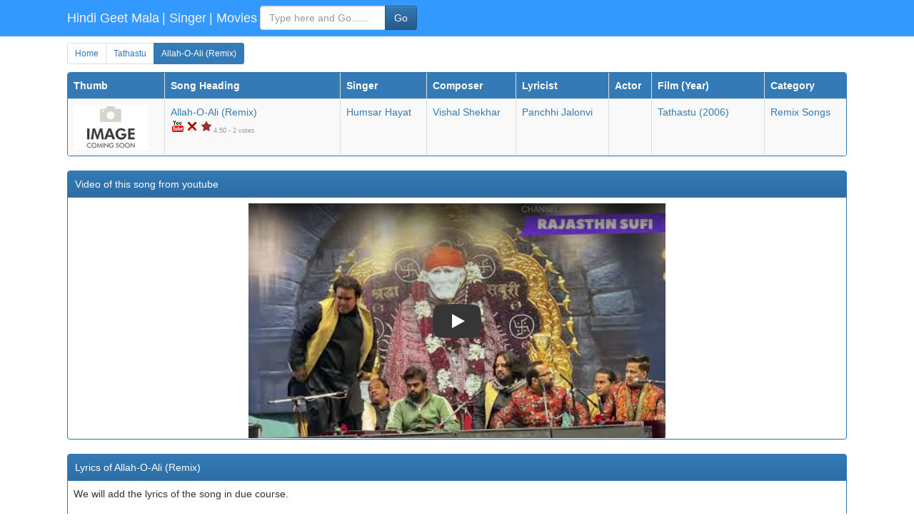

--- FILE ---
content_type: text/html; charset=UTF-8
request_url: https://m.hindilyrics4u.com/song/allahoali_remix.htm
body_size: 4051
content:
<!DOCTYPE html>
<html lang="en">
<head><meta http-equiv="Content-Type" content="text/html; charset=utf-8">
<meta http-equiv="X-UA-Compatible" content="IE=edge">
<meta name="viewport" content="width=device-width; initial-scale=1.0; " />
<meta name="author" content="HindiGeetMala">
<title>Allah-O-Ali (Remix)</title>
<link rel="canonical" href="https://www.hindigeetmala.net/song/allahoali_remix.htm">
<meta property="og:title" content="Allah-O-Ali (Remix)">
<meta property="og:type" content="music.song">
<meta property="og:url" content="https://m.hindilyrics4u.com/song/allahoali_remix.htm">
<meta property="og:image" content="https://www.hindigeetmala.net/images/movie_160x120/tathastu.jpg">
<meta property="og:site_name" content="HindiGeetMala">
<meta property="fb:app_id" content="526193101392608">
<meta property="og:description" content="Allah-O-Ali (Remix) ;  Singer: Humsar Hayat ; Movie: Tathastu (2006) ; Music Director: Vishal Shekhar ; Lyricist: Panchhi Jalonvi ">
<meta name="keywords" content="lyrics, Allah-O-Ali (Remix), Tathastu, Humsar Hayat, Vishal Shekhar, Panchhi Jalonvi, song lyrics, songs, singer, hindi lyrics, hindi film lyrics, lyricist, musician, music director, geet, poem, ghazals, bollywood, actress, actor">
<meta name="description" content="Allah-O-Ali (Remix) ;  Singer: Humsar Hayat ; Movie: Tathastu (2006) ; Music Director: Vishal Shekhar ; Lyricist: Panchhi Jalonvi ">
<meta name="robots" content="index, follow">
<link rel="stylesheet" href="/css/m_hl_v24.css">

<script async src="https://pagead2.googlesyndication.com/pagead/js/adsbygoogle.js?client=ca-pub-7251646910471515"
     crossorigin="anonymous"></script>



</head>


<body>

    <nav class="navbar navbar-custom navbar-fixed-top">
      <div class="container-fluid">
        <div class="navbar-header">
	<a class="navbar-brand hidden-xs" href="https://m.hindilyrics4u.com">Hindi Geet Mala </a>
	<a class="navbar-brand visible-xs" href="https://m.hindilyrics4u.com">HGM </a>
    <a class="navbar-brand" href="https://m.hindilyrics4u.com/singer/"> | Singer </a>

    <a class="navbar-brand" href="https://m.hindilyrics4u.com/movie/"> | Movies </a>
	
	
        <form class="navbar-form pull-left" role="search" action="/search.php" method="GET">
            <div class="form-group  input-group">
                    <input type="text"  name='value' class="form-control" placeholder="Type here and Go......">
                  <span class="input-group-btn"><button type="submit" class="btn btn-primary">Go</button></span>
            </div>
        </form>





        </div>
      </div>
    </nav>
    


<!-- Content -->
<div class="container-fluid">
    <div class="row">
        <div class="col-xs-12 col-sm-6 pagination-skg">
            <ul class="pagination  pagination-sm pagination-skg">
                <li><a href="https://m.hindilyrics4u.com">Home</a></li>
                <li><a href="/movie/tathastu.htm">Tathastu</a></li>
                <li class="active"><a href="/song/allahoali_remix.htm">Allah-O-Ali (Remix)</a></li>
            </ul>
        </div>



    </div>


<div itemscope itemtype="http://schema.org/MusicRecording">

    <div class="panel panel-primary">
        <table class="table table-bordered table-hover  table-striped" data-breakpoints='{ "smaller": 360, "small": 480, "medium": 600, "large": 900,  "larger": 1200 }' data-toggle-column="last" data-cascade="true" data-toggle-selector=".footable-toggle" data-use-parent-width="true">
            <thead class="bg-primary">
            <tr>
            <th class="w105">Thumb</th>
	        <th class="w220">Song Heading</th>
	        <th data-breakpoints="smaller">Singer</th>
	        <th data-breakpoints="medium">Composer</th>
	        <th data-breakpoints="medium">Lyricist</th>
	        <th data-breakpoints="large">Actor</th>
	        <th class="w140" data-breakpoints="small">Film (Year)</th>
	        <th data-breakpoints="large">Category</th>
            </tr>
            </thead>
            <tbody>

<tr><td class="w105"><a href="/song/allahoali_remix.htm"><img src="https://www.hindilyrics4u.com/images/105x63/image_coming_soon.jpg" width="105" height="63" alt="thumb coming soon"></a></td><td class="w220"><a href="/song/allahoali_remix.htm"  itemprop="url"><span itemprop="name">Allah-O-Ali (Remix)</span></a><br><div class="yt1"></div><div class="no"></div><div class="starr"></div><div><span class="starrate"><span>4.50</span> - <span>2 votes</span></span></div></td><td><span itemprop="byArtist" itemscope itemtype="http://schema.org/MusicGroup"><a itemprop="url" href="/singer/humsar_hayat.php"><span itemprop="name">Humsar Hayat</span></a></span></td><td><span itemprop="byArtist" itemscope itemtype="http://schema.org/MusicGroup"><a itemprop="url" href="/music_director/vishal_shekhar.php"><span itemprop="name">Vishal Shekhar</span></a></span></td><td><span itemprop="creator" itemscope itemtype="http://schema.org/Person"><a itemprop="url" href="/lyricist/panchhi_jalonvi.php"><span itemprop="name">Panchhi Jalonvi</span></a></span></td><td></td><td class="w140"><span itemprop="inAlbum" itemscope itemtype="http://schema.org/MusicAlbum"><a itemprop="url" href="/movie/tathastu.htm"><span itemprop="name">Tathastu</span> (2006)</a></span></td><td><a href="/category/remix_songs.php"><span itemprop="genre">Remix Songs</span></a></td></tr>
</tbody></table></div>
<div class="panel panel-primary">
    <div class="panel-heading">Video of this song from youtube</div>
    <div class="yt-container-fluid">
        <div class="embed-responsive embed-responsive-16by9">
                <div class="panel-body">

            <lite-youtube videoid="eK17wd6IFp0"></lite-youtube>            </div>
        </div>
    </div>
</div>  <!-- panel panel-primary -->

<div class="panel panel-primary">
    
     <div class="panel-heading">Lyrics of Allah-O-Ali (Remix)</div>
     <div class="panel-body">


We will add the lyrics of the song in due course. <br><br>
Most probably, we have not yet updated the lyrics due to non-availablity of audio or video of the song. <br><br>
If you have the lyrics for this song or know the source for the lyrics or song, please post them by way of comments in comment box below. <br><br></div>
</div>


</div>







   <div class="panel panel-primary" itemscope itemtype="http://schema.org/Movie">
        <table class="table table-bordered table-hover  table-striped" data-breakpoints='{ "smaller": 360, "small": 480, "medium": 600, "large": 900,  "larger": 1200 }' data-toggle-column="last" data-cascade="true" data-toggle-selector=".footable-toggle" data-use-parent-width="true">
            <thead class="bg-primary">
            <tr>
            <th class="movie-thumb">Movie</th>
	        <th>Film Cast</th>
	        <th data-breakpoints="medium">Singer</th>
	        <th data-breakpoints="large">Lyricist</th>
	        <th data-breakpoints="large">Composer</th>
	        <th data-breakpoints="small">Director</th>
	        <th data-breakpoints="small">Producer</th>
<th data-breakpoints="all">External Links</th><th data-breakpoints="all">Video Links</th>            </tr>
            </thead>
            <tbody>

				<tr>
				<td class="movie-thumb"><a href="/movie/tathastu.htm"><img class="img-rounded" itemprop="image" src ="https://www.hindilyrics4u.com/images/movie_160x120/tathastu.jpg" alt="Tathastu (2006)" width="160" height="120" /></a><br />
				<a href="/movie/tathastu.htm" itemprop="url"><span  class="movie-thumb" itemprop="name">Tathastu (2006)</span></a></td> 
				<td itemprop="actor" itemscope itemtype="http://schema.org/Person"><span itemprop="name">Sanjay Dutt</span>, <span itemprop="name">Ameesha Patel</span>, <span itemprop="name">Jaya Prada</span>, <span itemprop="name">Manoj Pahwa</span>, <span itemprop="name">Gulshan Grover</span>, <span itemprop="name">Master Yash Pathak</span>, <span itemprop="name">Asrani</span>, <span itemprop="name">Darshan Jariwala</span>, <span itemprop="name">Anoop Soni</span>, <span itemprop="name">Lalit Tiwari</span>, <span itemprop="name">Ravi Jhankal</span>, <span itemprop="name">Mukesh Rawal</span>, <span itemprop="name">Mrinal Deshraj</span>, <span itemprop="name">Kailash Kaushal</span>, <span itemprop="name">Gagan Gupta</span>, <span itemprop="name">Mandeep</span>, <span itemprop="name">Anupama Singh</span>, <span itemprop="name">Ravi Saxena</span></td><td>Humsar Hayat, Sunidhi Chauhan, Shaan, Krishna Beura, Anupama Deshpande, Iqbal Sabri, Afzal Sabri</td><td>Panchhi Jalonvi</td><td itemprop="musicBy" itemscope itemtype="http://schema.org/Person"><span itemprop="name">Vishal Dadlani</span>, <span itemprop="name">Shekhar Ravjiani</span></td><td itemprop="director" itemscope itemtype="http://schema.org/Person"><span itemprop="name">Anubhav Sinha</span></td><td itemprop="producer" itemscope itemtype="http://schema.org/Person"><span itemprop="name">Nitin Manmohan</span></td><td><a itemprop="sameAs" target="_blank" class=head1 href=https://www.imdb.com/title/tt0444915/>Tathastu at IMDB</a> &nbsp; &nbsp; &nbsp;<a itemprop="sameAs" target="_blank" class=head1 href=https://en.wikipedia.org/wiki/Tathastu>Tathastu at Wikipedia</a></td><td><a target="_blank" class=head1 href=https://www.youtube.com/watch?v=U4PJu6g2gb8>Tathastu at YouTube</a> &nbsp; &nbsp; | &nbsp; &nbsp;<a target="_blank" class=head1 href=https://www.youtube.com/watch?v=1QiXtHetbV0>Tathastu at YouTube - 2</a> &nbsp; &nbsp;</td>				</tr>
			</table>
</div>  <!-- panel panel-primary -->
<div class="panel panel-primary">
    <div class="panel-heading">Popular Links on HindiGeetMala</div>
    <div class="panel-body">

  <div class="col-xs-6 col-md-4 col-lg-2">
    <div class="thumbnail">
            <a href="https://www.hindigeetmala.net/actor/sanjeev_kumar.php"><img class="img-rounded" src="https://www.hindilyrics4u.com/images/actor_160x120/sanjeev_kumar.jpg" alt="Sanjeev Kumar" title="Sanjeev Kumar" width="160" height="120" /></a>
            <div class="hgm_thumb_button">
                <a href="https://www.hindigeetmala.net/actor/sanjeev_kumar.php"  class="btn btn-primary btn-xs btn-block" role="button">Sanjeev Kumar</a>
            </div>
        </div><!-- thumbnail -->
    </div>

  <div class="col-xs-6 col-md-4 col-lg-2">
    <div class="thumbnail">
            <a href="https://www.hindigeetmala.net/movie/jagriti.htm"><img class="img-rounded" src="https://www.hindilyrics4u.com/images/movie_160x120/jagriti.jpg" alt="Jagriti" title="Jagriti" width="160" height="120" /></a>
            <div class="hgm_thumb_button">
                <a href="https://www.hindigeetmala.net/movie/jagriti.htm"  class="btn btn-primary btn-xs btn-block" role="button">Jagriti</a>
            </div>
        </div><!-- thumbnail -->
    </div>

  <div class="col-xs-6 col-md-4 col-lg-2">
    <div class="thumbnail">
            <a href="https://www.hindigeetmala.net/movie/mughal_e_azam.htm"><img class="img-rounded" src="https://www.hindilyrics4u.com/images/movie_160x120/mughal_e_azam.jpg" alt="Mughal-e-Azam" title="Mughal-e-Azam" width="160" height="120" /></a>
            <div class="hgm_thumb_button">
                <a href="https://www.hindigeetmala.net/movie/mughal_e_azam.htm"  class="btn btn-primary btn-xs btn-block" role="button">Mughal-e-Azam</a>
            </div>
        </div><!-- thumbnail -->
    </div>

  <div class="col-xs-6 col-md-4 col-lg-2">
    <div class="thumbnail">
            <a href="https://www.hindigeetmala.net/actor/asha_parekh.php"><img class="img-rounded" src="https://www.hindilyrics4u.com/images/actor_160x120/asha_parekh.jpg" alt="Asha Parekh" title="Asha Parekh" width="160" height="120" /></a>
            <div class="hgm_thumb_button">
                <a href="https://www.hindigeetmala.net/actor/asha_parekh.php"  class="btn btn-primary btn-xs btn-block" role="button">Asha Parekh</a>
            </div>
        </div><!-- thumbnail -->
    </div>

  <div class="col-xs-6 col-md-4 col-lg-2">
    <div class="thumbnail">
            <a href="https://www.hindigeetmala.net/actor/nargis.php"><img class="img-rounded" src="https://www.hindilyrics4u.com/images/actor_160x120/nargis.jpg" alt="Nargis" title="Nargis" width="160" height="120" /></a>
            <div class="hgm_thumb_button">
                <a href="https://www.hindigeetmala.net/actor/nargis.php"  class="btn btn-primary btn-xs btn-block" role="button">Nargis</a>
            </div>
        </div><!-- thumbnail -->
    </div>

  <div class="col-xs-6 col-md-4 col-lg-2">
    <div class="thumbnail">
            <a href="https://www.hindigeetmala.net/movie/barsaat_ki_raat.htm"><img class="img-rounded" src="https://www.hindilyrics4u.com/images/movie_160x120/barsaat_ki_raat.jpg" alt="Barsaat Ki Raat" title="Barsaat Ki Raat" width="160" height="120" /></a>
            <div class="hgm_thumb_button">
                <a href="https://www.hindigeetmala.net/movie/barsaat_ki_raat.htm"  class="btn btn-primary btn-xs btn-block" role="button">Barsaat Ki Raat</a>
            </div>
        </div><!-- thumbnail -->
    </div>
        
    </div><!-- panel-body -->
</div>  <!-- panel panel-primary -->
<div class="panel panel-primary">
    <div class="panel-heading">HindiGeetMala Search Panel - Songs & Films</div>
    <div class="panel-body">
    <ul class="list-group">
        <li class="list-group-item">
            <form class="form-inline" action='/search.php' method='GET'>
                <div class="form-group">
                    <label class="sr-only" for="InputSong">Enter Search Text for Song</label>
                    <div class="input-group">
                        <div class="input-group-addon">Search Songs</div>
                        <input type="text"  name='value' class="form-control" id="InputSong" placeholder="Enter search text here and click Search Song">
                    </div>
                </div>
                <div class="form-group">
                    <div class="input-group">
                        <div class="input-group-addon">Type</div>
                        <select class="form-control" name="type">
		                <option selected="selected" value=8>Song Heading</option>
		                <option value=1>Singer</option>
		                <option value=2>Music Director</option>
		                <option value=3>Film</option>
		                <option value=4>Star</option>
		                <option value=5>Category</option>
		                <option value=6>Lyricist</option>
                		<option value=7>Film Year</option>
		                </select>
                    </div>
                </div>
            <button type="submit" class="btn btn-primary">Search Song</button>
            </form>
        </li>        

        <li class="list-group-item">
            <form class="form-inline" action='/movie/search_movie.php' method='GET'>
                <div class="form-group">
                    <label class="sr-only" for="InputMovie">Enter Search Text for films</label>
                    <div class="input-group">
                        <div class="input-group-addon">Search Films</div>
                        <input type="text" name='value' class="form-control" id="InputMovie" placeholder="Enter search text here and click Search Films">
                    </div>
                </div>
                
                <div class="form-group">
                    <div class="input-group">
                        <div class="input-group-addon">Type</div>
                        <select class="form-control" name="type">
                        <option selected="selected" value=1>Film Name</option>
                        <option value=2>Music Director</option>
                        <option value=3>Singer</option>
                        <option value=4>Actor</option>
                        <option value=5>Lyricist</option>
                        <option value=6>Film Director</option>
                        <option value=7>Film Producer</option>
                        <option value=8>Film Year</option>
		                </select>
                    </div>
                </div>
                <button type="submit" class="btn btn-primary">Search Films</button>
            </form>
        </li>
    </ul>    
    </div>  <!-- panel-body -->
</div>  <!-- panel panel-primary -->
</div> <!-- /container -->
<footer class="hgm-footer"> 
<ul class="hgm-footer-links"> 
<li><a href="https://m.hindilyrics4u.com/faq.php">FAQ</a></li> 
<li>|</li>
<li><a href="https://m.hindilyrics4u.com/disclaimer.php">Disclaimer</a></li>
<li>|</li>
<li><a href="https://m.hindilyrics4u.com/privacy_policy.php">Privacy Policy</a></li> 
<li><a rel="alternate" href="https://www.hindigeetmala.net/song/allahoali_remix.htm" class="btn btn-danger btn-sm btn-block" role="button">Desktop Version</a></li>
</ul> 
</footer>
<script src="https://ajax.googleapis.com/ajax/libs/jquery/1.11.3/jquery.min.js"></script>
<script src="/js/bootstrap.min.js"></script>
<script src="/js/lite-yt-embed.js"></script>
<script type="text/javascript">var song_rating_int = "5";</script>
<script type="text/javascript" src="/js/ratehgm.js"></script>

<script src="https://cdnjs.cloudflare.com/ajax/libs/jquery-footable/3.1.5/footable.core.min.js" integrity="sha256-yBWoH1R+cApSZtKCp69mbuqoMhou4XVGenlq0Ka+wto=" crossorigin="anonymous"></script>

<script>
	jQuery(function($){
		$('.table').footable();
	});
</script>
</body>
</html>

--- FILE ---
content_type: text/html; charset=utf-8
request_url: https://www.google.com/recaptcha/api2/aframe
body_size: 267
content:
<!DOCTYPE HTML><html><head><meta http-equiv="content-type" content="text/html; charset=UTF-8"></head><body><script nonce="_juqsd1ECuGudkO_5M-_-w">/** Anti-fraud and anti-abuse applications only. See google.com/recaptcha */ try{var clients={'sodar':'https://pagead2.googlesyndication.com/pagead/sodar?'};window.addEventListener("message",function(a){try{if(a.source===window.parent){var b=JSON.parse(a.data);var c=clients[b['id']];if(c){var d=document.createElement('img');d.src=c+b['params']+'&rc='+(localStorage.getItem("rc::a")?sessionStorage.getItem("rc::b"):"");window.document.body.appendChild(d);sessionStorage.setItem("rc::e",parseInt(sessionStorage.getItem("rc::e")||0)+1);localStorage.setItem("rc::h",'1768849563355');}}}catch(b){}});window.parent.postMessage("_grecaptcha_ready", "*");}catch(b){}</script></body></html>